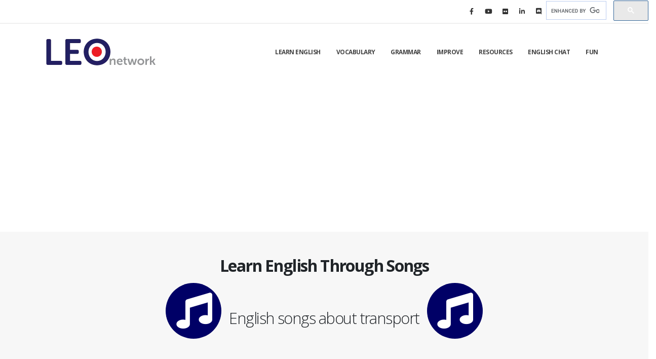

--- FILE ---
content_type: text/html
request_url: https://www.learnenglish.de/vocabulary/transportsongs.html
body_size: 5533
content:
<!DOCTYPE html>
<!--[if IE 8]>			<html class="ie ie8"> <![endif]-->
<!--[if IE 9]>			<html class="ie ie9"> <![endif]-->
<!--[if gt IE 9]><!-->	<html lang="en"><!-- InstanceBegin template="/Templates/onepage.dwt" codeOutsideHTMLIsLocked="false" -->
	<head>

		<!-- Basic -->
		<meta charset="utf-8">
		<meta http-equiv="X-UA-Compatible" content="IE=edge">	
		<!-- InstanceBeginEditable name="doctitle" -->
<title>English songs about transport - Learn English through songs</title>
<!-- InstanceEndEditable -->
        <!-- InstanceBeginEditable name="head" -->
<meta name="Keywords" content="English songs about transport, learn english through songs, learn english, learn, english, vocabulary, english songs" />
<meta name="Description" content="Learn English through songs - English songs about transport " />
<!-- InstanceEndEditable -->
		
		<meta name="author" content="Lynne Hand">        
        <script type="application/ld+json">{"@context":"https://schema.org","@type":"Blog","url":"https://learn-english.online/"}</script>
		<script type="application/ld+json">{"@context":"https://schema.org","@type":"Organization","name":"Learn English","url":"https://www.learnenglish.de","sameAs":["https://www.facebook.com/LearnEnglishNetwork.LEN/","https://www.threads.net/@learn_teach_len"]}</script>
		
		<!-- Favicon -->
		<link rel="shortcut icon" href="../img2020/favicon.ico" type="image/x-icon" />
		<link rel="apple-touch-icon" href="../img2020/apple-touch-icon.png">

		<!-- Mobile Metas -->
		<meta name="viewport" content="width=device-width, initial-scale=1, minimum-scale=1.0, shrink-to-fit=no">

		<!-- Web Fonts  -->
		<link href="https://fonts.googleapis.com/css?family=Open+Sans:300,400,600,700,800%7CShadows+Into+Light%7CPlayfair+Display:400" rel="stylesheet" type="text/css">

		<!-- Vendor CSS -->
		<link rel="stylesheet" href="../vendor2020/bootstrap/css/bootstrap.min.css">
		<link rel="stylesheet" href="../vendor2020/fontawesome-free/css/all.min.css">
		<link rel="stylesheet" href="../vendor2020/animate/animate.min.css">
		<link rel="stylesheet" href="../vendor2020/simple-line-icons/css/simple-line-icons.min.css">
		<link rel="stylesheet" href="../vendor2020/owl.carousel/assets/owl.carousel.min.css">
		<link rel="stylesheet" href="../vendor2020/owl.carousel/assets/owl.theme.default.min.css">
		<link rel="stylesheet" href="../vendor2020/magnific-popup/magnific-popup.min.css">

		<!-- Theme CSS -->
		<link rel="stylesheet" href="../css2020/theme.css">
		<link rel="stylesheet" href="../css2020/theme-elements.css">
		<link rel="stylesheet" href="../css2020/theme-blog.css">
		<link rel="stylesheet" href="../css2020/theme-shop.css">

		<!-- Current Page CSS -->
		<link rel="stylesheet" href="../vendor2020/rs-plugin/css/settings.css">
		<link rel="stylesheet" href="../vendor2020/rs-plugin/css/layers.css">
		<link rel="stylesheet" href="../vendor2020/rs-plugin/css/navigation.css">
		
		<!-- Demo CSS -->


		<!-- Skin CSS -->
		<link rel="stylesheet" href="../css2020/skins/default.css"> 

		<!-- Theme Custom CSS -->
		<link rel="stylesheet" href="../css2020/custom.css">

		<!-- Head Libs -->
		<script src="../vendor2020/modernizr/modernizr.min.js"></script>

		<!-- InstanceBeginEditable name="scripts" --><script src="//www.thefreedictionary.com/dict.js"></script><!-- InstanceEndEditable -->
		<script data-ad-client="ca-pub-4812195208277841" async src="https://pagead2.googlesyndication.com/pagead/js/adsbygoogle.js"></script>
	</head>
    
	<body ondblclick="dictionary()">
		<div class="body">	
			<header id="header" class="header-effect-shrink" data-plugin-options="{'stickyEnabled': true, 'stickyEffect': 'shrink', 'stickyEnableOnBoxed': true, 'stickyEnableOnMobile': true, 'stickyChangeLogo': true, 'stickyStartAt': 120, 'stickyHeaderContainerHeight': 70}">
				<div class="header-body border-top-0">
					<div class="header-top justify-content-end">
						<ul class="header-social-icons social-icons d-none d-sm-block social-icons-clean">
								<li class="social-icons-facebook"><a href="//www.facebook.com/LearnEnglishNetwork.LEN/" target="_blank" title="Learn English on Facebook"><i class="fab fa-facebook-f"></i></a></li>
								<li class="social-icons-youtube"><a href="//www.youtube.com/channel/UCOt0yTQiI8Q_B1lEaG9zntg" target="_blank" title="Learn English on YouTube"><i class="fab fa-youtube">
								</i></a></li>
								<li class="social-icons-flickr"><a href="//www.flickr.com/groups/learn_english/" target="_blank" title="Learn English on Flickr"><i class="fab fa-flickr">
								</i></a></li>
								<li class="social-icons-linkedin"><a href="//www.linkedin.com/" target="_blank" title="Learn English on Linkedin"><i class="fab fa-linkedin-in"></i></a></li>
								<li class="social-icons-discord"><a href="//www.learnenglish.de/learnenglishondiscord.html" target="_blank" title="Learn English on Discord"><i class="fab fa-discord">
								</i></a></li>
							</ul>
						<div class="feature-box-info"><!-- Open Search div-->
                            <script>
								(function() {
								var cx = 'partner-pub-4812195208277841:6617039982';
								var gcse = document.createElement('script');
								gcse.type = 'text/javascript';
								gcse.async = true;
								gcse.src = 'https://cse.google.com/cse.js?cx=' + cx;
								var s = document.getElementsByTagName('script')[0];
								s.parentNode.insertBefore(gcse, s);
								 })();
							</script>
							<gcse:searchbox-only></gcse:searchbox-only>
                         </div><!-- Close Search div -->
					</div>
					<div class="header-container container">
						<div class="header-row">
							<div class="header-column">
								<div class="header-row">
									<div class="header-logo">
										<a href="../index.html">
											<img alt="Learn English Logo" width="222" height="77" data-sticky-width="111" data-sticky-height="39" src="../img2020/logo.png">
										</a>
									</div>
								</div>
							</div>
							<div class="header-column justify-content-end">
								<div class="header-row">
									<div class="header-nav header-nav-line header-nav-top-line header-nav-top-line-with-border order-2 order-lg-1">
										<div class="header-nav-main header-nav-main-square header-nav-main-effect-2 header-nav-main-sub-effect-1">
											<nav class="collapse">
												<ul class="nav nav-pills" id="mainNav">
                                    				<li class="dropdown">
                                        			<a class="dropdown-item dropdown-toggle" href="#">
                                           			 Learn English
                                        			</a>
													<ul class="dropdown-menu">
														<li>
															<a href="//www.learnenglish.de/">
															Home
															</a>
														</li>
														<li>
															<a href="//www.learnenglish.de/about/aboutpage.html">
															About Us
															</a>
														</li>
														<li class="dropdown-submenu">
															<a href="#">The Network</a>
															<ul class="dropdown-menu">
																<li><a href="//www.learn-english-network.org/" target="newwin" data-thumb-preview="../img2020/previews/preview-LEN.jpg">The Learn English Network</a></li>
																<li><a href="//www.learn-english-online.org" target="newwin" data-thumb-preview="../img2020/previews/preview-LEN.jpg">English Lessons</a></li>
																<li><a class="dropdown-item" href="//learn-english.online" target="newwin" data-thumb-preview="../img2020/previews/preview-LEN.jpg">English Blog<span class="thumb-info thumb-info-preview"><span class="thumb-info-wrapper"><span class="thumb-info-image" style="background-image: url(&quot;../img2020/previews/preview-LEN.jpg&quot;);"></span></span></span></a></li>
																<li><a href="//www.learnenglish.de/learnenglishondiscord.html" target="lenwin" data-thumb-preview="../img2020/previews/preview-LEN.jpg">English Sessions</a></li>

															</ul>
														</li>
														<li>
															<a href="//www.learnenglish.de/calendar/learnenglishcalendar.html">
															The Calendar
															</a>
														</li>
													</ul>
												</li>
	                                <li class="dropdown">
                                        <a class="dropdown-item dropdown-toggle" title="Learn English vocabulary" href="../vocabpage.html">
                                            Vocabulary
                                        </a>
										<ul class="dropdown-menu">
														<li>
															<a href="../vocabpage.html">
															Vocabulary by Topic
															</a>
														</li>
														<li>
															<a href="../idiompage.html">
															Idioms and Sayings
															</a>
														</li>
														<li>
															<a href="../phrasalverbspage.html">
															Verbs and Phrasal Verbs
															</a>
														</li>
														<li>
															<a href="../songspage.html">
															Songs by Topic
															</a>
														</li>
										</ul>
                                    </li>
                                    <li class="dropdown dropdown-reverse">
                                        <a title="Learn English grammar" href="../grammarpage.html">
                                            Grammar
                                        </a>
                                    </li>
                                    <li class="dropdown dropdown-reverse">
                                        <a title="Improve English" href="../improvepage.html">
                                            Improve
                                        </a>
                                    </li>
                                    <li class="dropdown dropdown-reverse">
                                        <a  title="English Resources" href="../resource.html">
                                            Resources
                                        </a>
                                    </li>
									<li class="dropdown">
                                       	<a class="dropdown-item dropdown-toggle" href="#">
                                     		 English Chat
                                       	</a>
										<ul class="dropdown-menu">
											<li>
											<a href="../englishchat/livechat.html">
												Live Chat
											</a>
											</li>
											<li>
											<a href="../englishchat/chatwithali.html">
												Chat with our bot Al
											</a>
											</li>
											<li>
											<a href="../englishchat.html">
												Voice Sessions
											</a>
											</li>					
										</ul>
									</li>
                                    <li class="dropdown dropdown-reverse">
                                        <a title="English Fun" href="../englishtestspage.html">
                                            Fun
                                        </a>
                                    </li>
									</ul>
											</nav>
										</div>
										<button class="btn header-btn-collapse-nav" data-toggle="collapse" data-target=".header-nav-main nav">
											<i class="fas fa-bars"></i>
										</button>
									</div>
								</div>
							</div>
						</div>
					</div>
				</div>
        	</header>		
			
		<div role="main" class="main">
			<section class="page-header page-header-modern bg-color-light-scale-1 page-header-md">
				<div class="container">
					<div class="row">
						<div class="col-md-12 align-self-center p-static order-2 text-center">
						<!-- InstanceBeginEditable name="Title" -->
   <h1 class="text-dark font-weight-bold text-8">Learn English Through Songs</h1>
 <!-- InstanceEndEditable -->
                        <!-- InstanceBeginEditable name="Subtitle" -->
    <h2><i class="icon-featured fas fa-music"></i>English songs about transport<i class="icon-featured fas fa-music"></i></h2>
    <!-- InstanceEndEditable -->
                        </div>	
					</div>
				</div>
			</section>
				<div class="container py-4">

					<div class="row">
						<div class="col">
							<div class="blog-posts single-post">
							
								<article class="post post-large blog-single-post border-0 m-0 p-0">
									<!-- InstanceBeginEditable name="image1200x500" --><div class="post-image ml-0">
									<p>&nbsp;</p>
									</div><!-- InstanceEndEditable -->
									
							
									<div class="post-content ml-0">
										<div class="row">
										<!-- InstanceBeginEditable name="Text" -->
											<div class="box_content">
  <p>  Learn English vocabulary  the fun way, here are some songs about transport.</p>
<h3>Songs</h3>
<table width="99%" border="1">
  <tr>
    <th width="50%">Song Title</th>
    <th width="50%">Artist/Group</th>
  </tr>
  <tr>
    <td><strong>Boats</strong> and <strong>trains</strong></td>
    <td>Pulp</td>
  </tr>
  <tr>
    <td>Back of my old <strong>car</strong></td>
    <td>The Wurzels </td>
  </tr>
  <tr>
    <td>Cadillac <strong>car</strong></td>
    <td>Bronski Beat </td>
  </tr>
  <tr>
    <td><strong>Cars</strong> and girls </td>
    <td>Prefab Sprout </td>
  </tr>
  <tr>
    <td>Get out of my dreams, get into my <strong>car</strong></td>
    <td>Billy Ocean </td>
  </tr>
  <tr>
    <td>I thought I told you to wait in the <strong>car</strong></td>
    <td>Sparks</td>
  </tr>
  <tr>
    <td>Stolen <strong>car</strong></td>
    <td>Bruce Springsteen </td>
  </tr>
  <tr>
    <td>Stop this <strong>car</strong></td>
    <td>The Woodentops </td>
  </tr>
  <tr>
    <td>All I do is <strong>drive</strong></td>
    <td>Johnny Cash </td>
  </tr>
  <tr>
    <td>Don't <strong>drive</strong> my <strong>car</strong></td>
    <td>Status Quo </td>
  </tr>
  <tr>
    <td><strong>Drive</strong> she said </td>
    <td>Julian Cope </td>
  </tr>
  <tr>
    <td>You <strong>drive</strong> me crazy</td>
    <td>Shakin' Stevens </td>
  </tr>
  <tr>
    <td>Bus <strong>driver</strong></td>
    <td>Muddy Waters </td>
  </tr>
  <tr>
    <td>She <strong>drives</strong> me crazy</td>
    <td>Fine Young Cannibals </td>
  </tr>
  <tr>
    <td>African night <strong>flight</strong></td>
    <td>David Bowie</td>
  </tr>
  <tr>
    <td colspan="2"> <p class="tacenter">
      <script type="text/javascript"><!--
google_ad_client = "pub-4812195208277841";
google_ad_width = 728;
google_ad_height = 90;
google_ad_format = "728x90_as";
google_ad_type = "text_image";
//2007-06-12: LE - Vocab
google_ad_channel = "6617996713";
google_color_border = "000066";
google_color_bg = "FFFFFF";
google_color_link = "000066";
google_color_text = "000066";
google_color_url = "FF0000";
//-->
</script>
      <script type="text/javascript"
  src="http://pagead2.googlesyndication.com/pagead/show_ads.js">
</script>
    </p></td>
  </tr>
  <tr>
    <td>Hit the <strong>road</strong> Jack </td>
    <td>Public Enemy </td>
  </tr>
  <tr>
    <td>Long and winding <strong>road</strong></td>
    <td>The Beatles </td>
  </tr>
  <tr>
    <td>On the <strong>road</strong> again</td>
    <td>Willie Nelson</td>
  </tr>
  <tr>
    <td>Big jet <strong>plane</strong></td>
    <td>Primal Scream </td>
  </tr>
  <tr>
    <td>Gotta get the first <strong>plane</strong> home </td>
    <td>The Kinks </td>
  </tr>
  <tr>
    <td>Leaving on a jet <strong>plane</strong></td>
    <td>Peter, Paul and Mary </td>
  </tr>
  <tr>
    <td><strong>Planes</strong>, <strong>ships</strong> and <strong>trains</strong></td>
    <td>Martell Robinson </td>
  </tr>
  <tr>
    <td>Fleet's in <strong>port</strong> again</td>
    <td>Max Bygraves</td>
  </tr>
  <tr>
    <td>It's a pity the <strong>ship </strong>is sinking</td>
    <td>Sandie Shaw </td>
  </tr>
  <tr>
    <td>I'll sail this <strong>ship</strong> alone</td>
    <td>The Beautiful South </td>
  </tr>
  <tr>
    <td>I saw three <strong>ships</strong></td>
    <td>Maddy Prior </td>
  </tr>
  <tr>
    <td>Yellow <strong>submarine</strong></td>
    <td>The Beatles </td>
  </tr>
  <tr>
    <td>Big, yellow <strong>taxi</strong></td>
    <td>Joni Mitchell </td>
  </tr>
  <tr>
    <td>Early morning, cold <strong>taxi</strong></td>
    <td>The Who </td>
  </tr>
  <tr>
    <td>Right <strong>track </strong>wrong <strong>train</strong></td>
    <td>Cyndi Lauper </td>
  </tr>
  <tr>
    <td>Another town another <strong>train</strong></td>
    <td>Abba</td>
  </tr>
  <tr>
    <td>Approaching <strong>train</strong></td>
    <td>Brian Eno </td>
  </tr>
  <tr>
    <td>If love was a <strong>train</strong></td>
    <td>Michelle Shocked </td>
  </tr>
  <tr>
    <td>I've missed my <strong>train</strong></td>
    <td>Altered Images </td>
  </tr>
  <tr>
    <td>Last <strong>train</strong> to London</td>
    <td>ELO</td>
  </tr>
  <tr>
    <td>Late for the <strong>train</strong></td>
    <td>The Buzzcocks </td>
  </tr>
  <tr>
    <td>Milk <strong>train</strong></td>
    <td>Jefferson Airplane </td>
  </tr>
  <tr>
    <td>She caught the <strong>train</strong></td>
    <td>UB40</td>
  </tr>
  <tr>
    <td>Strangers on a <strong>train</strong></td>
    <td>Chris DeBurgh </td>
  </tr>
  <tr>
    <td>This <strong>train</strong> won't stop </td>
    <td>Traffic</td>
  </tr>
  <tr>
    <td>Took the last <strong>train</strong></td>
    <td>David Gates </td>
  </tr>
  <tr>
    <td><strong>Train</strong> fare home blues </td>
    <td>Muddy Waters </td>
  </tr>
  <tr>
    <td><strong>Trains</strong> and <span body="bold"><strong>boats</strong></span> and <strong>planes</strong></td>
    <td>Dionne Warwick </td>
  </tr>
  <tr>
    <td><strong>Vehicle</strong></td>
    <td>Crazy Horse </td>
  </tr>
</table>
<p>&nbsp;</p>
    <!-- InstanceEndEditable -->
                    					
                    					<!-- InstanceBeginEditable name="MidText" -->
										<p>&nbsp;</p>
								<!-- InstanceEndEditable -->
  					                  <!-- InstanceBeginEditable name="LowText" -->
											</div>
								<!-- InstanceEndEditable -->


                    					<h5><p>&nbsp;</p></h5>		
                    					</div>
									</div>
								</article>
								<script async src="https://pagead2.googlesyndication.com/pagead/js/adsbygoogle.js"></script>
						<ins class="adsbygoogle"
     							style="display:block"
     							data-ad-format="autorelaxed"
    							 data-ad-client="ca-pub-4812195208277841"
    							 data-ad-slot="8145459073"></ins>
							<script>
							(adsbygoogle = window.adsbygoogle || []).push({});
					</script>
							</div>
						</div>
					</div>
				</div>
                <div class="row">
                    <div class="col-md-4">
							<!-- InstanceBeginEditable name="Created" -->
  <a href="/vocabpage.html" style="text-decoration:none"><i class="fas fa-hand-point-left"></i> English Vocabulary</a>

  <!-- InstanceEndEditable -->
							<!-- InstanceBeginEditable name="Sponsors" -->
							<p>&nbsp;</p>
							<!-- InstanceEndEditable -->
                    </div>
                </div>			         
        	</div>
	
            <footer id="footer">
                <div class="container">
                   <div class="footer-ribbon">
                      <span>Still haven't found what you're looking for?</span>
                    </div>
                 <div class="row py-5 my-4">
						
                       <h4>You'd better let us know...</h4>
                            <ul class="social-icons">
                                
                                <li class="social-icons-facebook"><a href="//www.facebook.com/LearnEnglishNetwork.LEN" target="_blank" title="Learn English on Facebook"><i class="fab fa-facebook"></i></a></li>
                                <li class="social-icons-flickr"><a href="//www.flickr.com/groups/learn_english/" target="_blank" title="Learn English on Flickr"><i class="fab fa-flickr"></i></a></li>
                                <li class="social-icons-youtube"><a href="//www.youtube.com/channel/UCOt0yTQiI8Q_B1lEaG9zntg" target="_blank" title="YouTube"><i class="fab fa-youtube"></i></a></li>
                                <li class="social-icons-pinterest"><a href="//uk.pinterest.com/lynnehand/learn-english/" target="_blank" title="Learn English on Pinterest"><i class="fab fa-pinterest"></i></a></li>
								<li class="social-icons-tumblr"><a href="//www.threads.net/@learn_teach_len" title="Learn English on Threads"><i class="fab fa-tumblr"></i></a></li>
								 <li class="social-icons-twitter"><a href="/about/WhyWeLeftTwitterX.html" target="_blank" title="Learn English on Twitter"><i class="fab fa-twitter"></i></a></li>
                            </ul><!-- End social -->
						<div class="col-md-6 col-lg-4 mb-4 mb-lg-0">
                        <!-- InstanceBeginEditable name="Footer" -->
 
<!-- InstanceEndEditable -->
                        </div>
						<div class="col-md-6 col-lg-3 mb-4 mb-md-0">
							<div class="contact-details">								
								<h5 class="text-3 mb-3">RECOMMENDATIONS</h5>	
								<!-- InstanceBeginEditable name="Links" -->
<h5><a href="/books/vocabularybooks.html">Vocabulary Books</a></h5>
<!-- InstanceEndEditable -->						
							</div>						
						</div>
                    </div>
                </div>
                <div class="footer-copyright">
                    <div class="container">
                        <div class="row">
                            <div class="col-md-1">
                            <a href="//www.learnenglish.de/" class="logo">
                            <img alt="Learn English" class="img-responsive" src="../img2020/logo-footer.png">
                            </a>
                            </div>
                            <div class="col-md-7">
                                <p>© Copyright Learn English Network - All Rights Reserved</p>
                                <p><i class="fa fa-info-circle"></i> These pages are best viewed using the latest version of Chrome, Firefox, or IE.</p>
                                <p><i class="fa fa-exclamation-triangle"></i> If you have any problems, please let us know.</p>
                            </div>
                            <div class="col-md-4">
                                <nav id="sub-menu">
                                <ul>
                                    <li><a href="../faqspage.html">FAQs</a></li>
                                    <li><a href="//www.learn-english-network.org">The Learn English Network</a></li>
                                </ul>
                                </nav>
                            </div>
                        </div>
                    </div>
                </div>
            </footer>
		</div>

		
		<!-- Vendor -->
		<script src="../vendor2020/jquery/jquery.min.js"></script>
		<script src="../vendor2020/jquery.appear/jquery.appear.min.js"></script>
		<script src="../vendor2020/jquery.easing/jquery.easing.min.js"></script>
		<script src="../vendor2020/jquery.cookie/jquery.cookie.min.js"></script>
		<script src="../vendor2020/popper/umd/popper.min.js"></script>
		<script src="../vendor2020/bootstrap/js/bootstrap.min.js"></script>
		<script src="../vendor2020/common/common.min.js"></script>
		<script src="../vendor2020/jquery.validation/jquery.validate.min.js"></script>
		<script src="../vendor2020/jquery.easy-pie-chart/jquery.easypiechart.min.js"></script>
		<script src="../vendor2020/jquery.gmap/jquery.gmap.min.js"></script>
		<script src="../vendor2020/jquery.lazyload/jquery.lazyload.min.js"></script>
		<script src="../vendor2020/isotope/jquery.isotope.min.js"></script>
		<script src="../vendor2020/owl.carousel/owl.carousel.min.js"></script>
		<script src="../vendor2020/magnific-popup/jquery.magnific-popup.min.js"></script>
		<script src="../vendor2020/vide/jquery.vide.min.js"></script>
		<script src="../vendor2020/vivus/vivus.min.js"></script>
		
		<!-- Theme Base, Components and Settings -->
		<script src="../js2020/theme.js"></script>
		
		<!-- Current Page Vendor and Views -->
		<script src="../vendor2020/rs-plugin/js/jquery.themepunch.tools.min.js"></script>
		<script src="../vendor2020/rs-plugin/js/jquery.themepunch.revolution.min.js"></script>
		
		<!-- Theme Custom -->
		<script src="../js2020/custom.js"></script>
		
		<!-- Theme Initialization Files -->
		<script src="../js2020/theme.init.js"></script>

		<!-- Examples -->
		<script src="../js2020/examples/examples.portfolio.js"></script>

		<!--embed AI -->
		<!-- InstanceBeginEditable name="AIEmbed" -->
		<p>&nbsp;</p>
		<!-- InstanceEndEditable -->
		
		<!-- Google Analytics -->
		<script type="text/javascript">
		
			var _gaq = _gaq || [];
			_gaq.push(['_setAccount', 'UA-3976580-1']);
			_gaq.push(['_trackPageview']);
		
			(function() {
			var ga = document.createElement('script'); ga.type = 'text/javascript'; ga.async = true;
			ga.src = ('https:' == document.location.protocol ? 'https://ssl' : 'http://www') + '.google-analytics.com/ga.js';
			var s = document.getElementsByTagName('script')[0]; s.parentNode.insertBefore(ga, s);
			})();
		
		</script>
		
		<!--Start Cookie Script-->
		<script type="text/javascript" charset="UTF-8" src="//ca-eu.cookie-script.com/s/05686095d0c6ac3103c67aa1b63dfc1f.js"></script>
		<!--End Cookie Script-->
		
	</body>
<!-- InstanceEnd --></html>
